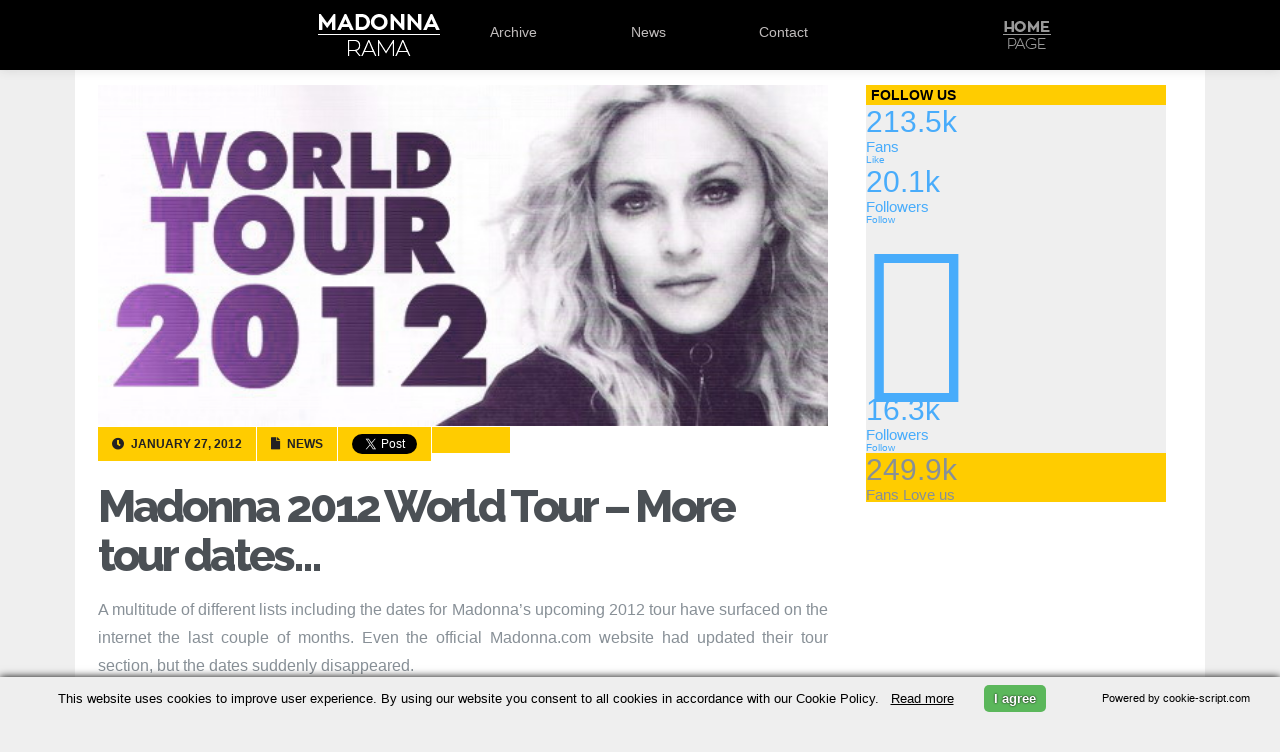

--- FILE ---
content_type: text/html; charset=UTF-8
request_url: https://www.madonnarama.com/posts-en/2012/01/27/madonna-2012-world-tour-more-tour-dates/
body_size: 18988
content:
<!DOCTYPE html PUBLIC "-//W3C//DTD XHTML 1.0 Transitional//EN" "https://www.w3.org/TR/xhtml1/DTD/xhtml1-transitional.dtd">
<html xmlns="https://www.w3.org/1999/xhtml" xmlns:fb="https://www.facebook.com/2008/fbml" lang="en-US">

<head profile="https://gmpg.org/xfn/11">
	<link rel="shortcut icon" type="image/vnd.microsoft.icon" href="/favicon.ico?v=2"/>
	<meta http-equiv="Content-Type" content="text/html; charset=UTF-8"/>
	<meta name="viewport" content="width=device-width"/>
	
	<title>Madonna 2012 World Tour – More tour dates… | Madonnarama</title>
		
			<meta property="og:image" content="https://www.madonnarama.com/artworks/posts/en-8678.jpg"/>
		
			<meta property="og:title" content="Madonna 2012 World Tour &#8211; More tour dates&#8230; &#124;  Madonnarama"/>
	
	<script type="text/javascript" src="https://www.madonnarama.com/assets/js/jquery.combined.js.pagespeed.jm.LPsc5NdqvY.js"></script>
	<!--[if IE]>
	<script src="https://html5shiv.googlecode.com/svn/trunk/html5.js"></script>
	<![endif]-->
	
	<link rel="stylesheet" href="https://www.madonnarama.com/assets,_style,_tour-rh.css,qv==20150909+posts-en,_wp-content,_themes,_default,_style.css,qv==20190914.pagespeed.cc.5ROnJrJg0y.css" type="text/css" media="screen"/>
	
	<link rel="stylesheet" href="https://use.fontawesome.com/releases/v5.6.3/css/all.css" integrity="sha384-UHRtZLI+pbxtHCWp1t77Bi1L4ZtiqrqD80Kn4Z8NTSRyMA2Fd33n5dQ8lWUE00s/" crossorigin="anonymous">
	<link href="https://fonts.googleapis.com/css?family=Raleway:800" rel="stylesheet" type="text/css">
	<script type="text/javascript">//<![CDATA[
$(function(){"use strict";$('#serinfo li:not(:first)').hide();$('#serinfo-nav li').click(function(e){$('#serinfo li').hide();$('#serinfo-nav .current').removeClass("current");$(this).addClass('current');var clicked=$(this).find('a:first').attr('href');$('#serinfo '+clicked).fadeIn('slow');e.preventDefault();}).eq(0).addClass('current');});
//]]></script>

	
	<link rel="alternate" type="application/rss+xml" title="Madonnarama RSS Feed" href="https://www.madonnarama.com/posts-en/feed/"/>
	<link rel="alternate" type="application/atom+xml" title="Madonnarama Atom Feed" href="https://www.madonnarama.com/posts-en/feed/atom/"/>	
	<link rel="pingback" href="https://www.madonnarama.com/posts-en/xmlrpc.php"/>
	<style type="text/css">@font-face{font-family:'socialfans';src:url(https://www.madonnarama.com/posts-en/wp-content/plugins/socialfans-counter/assets/font/socialfans.eot?v=5.0.2);src:url(https://www.madonnarama.com/posts-en/wp-content/plugins/socialfans-counter/assets/font/socialfans.eot?v=5.0.2#iefix) format('embedded-opentype') , url(https://www.madonnarama.com/posts-en/wp-content/plugins/socialfans-counter/assets/font/socialfans.woff?v=5.0.2) format('woff') , url(https://www.madonnarama.com/posts-en/wp-content/plugins/socialfans-counter/assets/font/socialfans.ttf?v=5.0.2) format('truetype') , url(https://www.madonnarama.com/posts-en/wp-content/plugins/socialfans-counter/assets/font/socialfans.svg?v=5.0.2) format('svg');font-weight:normal;font-style:normal}</style>
<style type="text/css">@font-face{font-family:'fontawesome';src:url(https://www.madonnarama.com/posts-en/wp-content/plugins/socialfans-counter/assets/font/fontawesome.eot?v=5.0.2);src:url(https://www.madonnarama.com/posts-en/wp-content/plugins/socialfans-counter/assets/font/fontawesome.eot?v=5.0.2#iefix) format('embedded-opentype') , url(https://www.madonnarama.com/posts-en/wp-content/plugins/socialfans-counter/assets/font/fontawesome.woff?v=5.0.2) format('woff') , url(https://www.madonnarama.com/posts-en/wp-content/plugins/socialfans-counter/assets/font/fontawesome.woff2?v=5.0.2) format('woff2') , url(https://www.madonnarama.com/posts-en/wp-content/plugins/socialfans-counter/assets/font/fontawesome.ttf?v=5.0.2) format('truetype') , url(https://www.madonnarama.com/posts-en/wp-content/plugins/socialfans-counter/assets/font/fontawesome.svg?v=5.0.2) format('svg');font-weight:normal;font-style:normal}</style>


<meta name="description" content="A multitude of different lists including the dates for Madonna&#039;s upcoming 2012 tour have surfaced on the internet the last couple of months. Even the official"/>

<link rel="canonical" href="https://www.madonnarama.com/posts-en/2012/01/27/madonna-2012-world-tour-more-tour-dates/"/>

<link rel='dns-prefetch' href='//s.w.org'/>
		<script type="text/javascript">window._wpemojiSettings={"baseUrl":"https:\/\/s.w.org\/images\/core\/emoji\/11\/72x72\/","ext":".png","svgUrl":"https:\/\/s.w.org\/images\/core\/emoji\/11\/svg\/","svgExt":".svg","source":{"concatemoji":"https:\/\/www.madonnarama.com\/posts-en\/wp-includes\/js\/wp-emoji-release.min.js?ver=5.0.6"}};!function(a,b,c){function d(a,b){var c=String.fromCharCode;l.clearRect(0,0,k.width,k.height),l.fillText(c.apply(this,a),0,0);var d=k.toDataURL();l.clearRect(0,0,k.width,k.height),l.fillText(c.apply(this,b),0,0);var e=k.toDataURL();return d===e}function e(a){var b;if(!l||!l.fillText)return!1;switch(l.textBaseline="top",l.font="600 32px Arial",a){case"flag":return!(b=d([55356,56826,55356,56819],[55356,56826,8203,55356,56819]))&&(b=d([55356,57332,56128,56423,56128,56418,56128,56421,56128,56430,56128,56423,56128,56447],[55356,57332,8203,56128,56423,8203,56128,56418,8203,56128,56421,8203,56128,56430,8203,56128,56423,8203,56128,56447]),!b);case"emoji":return b=d([55358,56760,9792,65039],[55358,56760,8203,9792,65039]),!b}return!1}function f(a){var c=b.createElement("script");c.src=a,c.defer=c.type="text/javascript",b.getElementsByTagName("head")[0].appendChild(c)}var g,h,i,j,k=b.createElement("canvas"),l=k.getContext&&k.getContext("2d");for(j=Array("flag","emoji"),c.supports={everything:!0,everythingExceptFlag:!0},i=0;i<j.length;i++)c.supports[j[i]]=e(j[i]),c.supports.everything=c.supports.everything&&c.supports[j[i]],"flag"!==j[i]&&(c.supports.everythingExceptFlag=c.supports.everythingExceptFlag&&c.supports[j[i]]);c.supports.everythingExceptFlag=c.supports.everythingExceptFlag&&!c.supports.flag,c.DOMReady=!1,c.readyCallback=function(){c.DOMReady=!0},c.supports.everything||(h=function(){c.readyCallback()},b.addEventListener?(b.addEventListener("DOMContentLoaded",h,!1),a.addEventListener("load",h,!1)):(a.attachEvent("onload",h),b.attachEvent("onreadystatechange",function(){"complete"===b.readyState&&c.readyCallback()})),g=c.source||{},g.concatemoji?f(g.concatemoji):g.wpemoji&&g.twemoji&&(f(g.twemoji),f(g.wpemoji)))}(window,document,window._wpemojiSettings);</script>
		<style type="text/css">img.wp-smiley,img.emoji{display:inline!important;border:none!important;box-shadow:none!important;height:1em!important;width:1em!important;margin:0 .07em!important;vertical-align:-.1em!important;background:none!important;padding:0!important}</style>
<style id='fppg-css' media='all' type="text/css">.error{border:1px solid #eee;background:#f9f9f9;padding:10px;margin-bottom:15px}.fbClear{zoom:1}.fbClear:after{clear:both;content:".";display:block;font-size:0;height:0;line-height:0;visibility:hidden}.fbthumb{display:block;background-repeat:no-repeat}.fbMedThumb{display:inline-block}.fbboxbody{margin:0 auto;padding:12px 10px 8px 10px;text-align:center}.fbboxinfo{margin:0 0 0 10px;padding:10px;float:right;width:250px;border:1px solid #d8dfea;background:#edeff4;tex-align:right;font-size:11px}.fbbox{margin:0 0 25px 0;padding:0;font-weight:bold;font-size:12px;text-shadow:0 1px 0 #fff;line-height:18px;border:none}.fbbox a,.fbbox a{color:#3b5998;text-decoration:none}.fbbox a:hover,.fbbox a:hover{color:#3b5998;text-decoration:underline}.fbboxhead{margin:0;font-size:17px;border-bottom:none;background:transparent;height:20px}.fbboxhead span{margin:0;padding:0;font-size:12px}</style>
<link rel='stylesheet' id='walleriboxlite-css' href='https://www.madonnarama.com/posts-en/wp-content/plugins/facebook-page-photo-gallery/fppg-walleriboxlite.css.php?ver=1.3.4' type='text/css' media='screen'/>
<link rel='stylesheet' id='wp-block-library-css' href='https://www.madonnarama.com/posts-en/wp-includes/css/dist/block-library/A.style.min.css,qver=5.0.6.pagespeed.cf.Eaym5TS109.css' type='text/css' media='all'/>
<link rel='stylesheet' id='cforms2-css' href='https://www.madonnarama.com/posts-en/wp-content/plugins/cforms2/styling/A.wide_form.css,qver=15.0.1.pagespeed.cf.n-m92UUu14.css' type='text/css' media='all'/>
<link rel='stylesheet' id='socialfans-widget-style-css' href='https://www.madonnarama.com/posts-en/wp-content/plugins/socialfans-counter/assets/css/A.socialfans-style.css,qver=5.0.2.pagespeed.cf.IKgEKs9eea.css' type='text/css' media='all'/>
<link rel='stylesheet' id='fontawesome-widget-style-css' href='https://www.madonnarama.com/posts-en/wp-content/plugins/socialfans-counter/assets/css/A.font-awesome.min.css,qver=5.0.2.pagespeed.cf.pZGRJeiram.css' type='text/css' media='all'/>
<script type='text/javascript' src='https://www.madonnarama.com/posts-en/wp-includes/js/jquery/jquery.js,qver=1.12.4.pagespeed.jm.gp20iU5FlU.js'></script>
<script src="https://www.madonnarama.com/posts-en/wp-includes,_js,_jquery,_jquery-migrate.min.js,qver==1.4.1+wp-content,_plugins,_facebook-page-photo-gallery,_walleriboxlite,_jquery.easing-1.3.pack.js,qver==1.3+wp-content,_plugins,_facebook-page-photo-gallery,_walleriboxlite,_jquery.mousewheel-3.0.4.pack.js,qver==3.0.4+wp-content,_plugins,_facebook-page-photo-gallery,_walleriboxlite,_jquery.walleriboxlite-1.3.4.pack.js,qver==1.3.4.pagespeed.jc.RdLTx4mNWf.js" type="text/javascript"></script><script type="text/javascript">eval(mod_pagespeed_KXNLiKdwPt);</script>
<script type="text/javascript">eval(mod_pagespeed_Z6AOpPyIar);</script>
<script type="text/javascript">eval(mod_pagespeed_6jCtQwieB1);</script>
<script type="text/javascript">eval(mod_pagespeed_H9WVkbhm3m);</script>
<script type='text/javascript'>//<![CDATA[
var cforms2_ajax={"url":"https:\/\/www.madonnarama.com\/posts-en\/wp-admin\/admin-ajax.php","nonces":{"submitcform":"92bd779b61"}};
//]]></script>
<script type='text/javascript' src='https://www.madonnarama.com/posts-en/wp-content/plugins/cforms2/js/cforms.js,qver=15.0.1.pagespeed.jm.nYEWvIKi5O.js'></script>
<link rel='https://api.w.org/' href='https://www.madonnarama.com/posts-en/wp-json/'/>
<link rel="EditURI" type="application/rsd+xml" title="RSD" href="https://www.madonnarama.com/posts-en/xmlrpc.php?rsd"/>
<link rel="wlwmanifest" type="application/wlwmanifest+xml" href="https://www.madonnarama.com/posts-en/wp-includes/wlwmanifest.xml"/> 
<link rel='prev' title='Anderson Cooper&#8217;s hour-long exclusive interview with Madonna: More details&#8230;' href='https://www.madonnarama.com/posts-en/2012/01/26/anderson-coopers-hour-long-exclusive-interview-with-madonna-more-details/'/>
<link rel='next' title='M.D.N.A., the official teaser [November 2011 &#8211; New York]' href='https://www.madonnarama.com/posts-en/2012/01/27/m-d-n-a-the-official-teaser-november-2012-new-york/'/>
<link rel='shortlink' href='https://www.madonnarama.com/posts-en/?p=8678'/>
<link rel="alternate" type="application/json+oembed" href="https://www.madonnarama.com/posts-en/wp-json/oembed/1.0/embed?url=https%3A%2F%2Fwww.madonnarama.com%2Fposts-en%2F2012%2F01%2F27%2Fmadonna-2012-world-tour-more-tour-dates%2F"/>
<link rel="alternate" type="text/xml+oembed" href="https://www.madonnarama.com/posts-en/wp-json/oembed/1.0/embed?url=https%3A%2F%2Fwww.madonnarama.com%2Fposts-en%2F2012%2F01%2F27%2Fmadonna-2012-world-tour-more-tour-dates%2F&#038;format=xml"/>

<script language="JavaScript" type="text/javascript">function expand(param){param.style.display=(param.style.display=="none")?"":"none";}</script>

<style type="text/css">.fbMedThumb{margin:3px;background:#fff;border:1px solid #ccc;padding:2px;vertical-align:bottom;box-shadow:1px 1px 5px #ccc;-moz-box-shadow:1px 1px 5px #ccc;-webkit-box-shadow:120}.fbthumb,.fbalbumpics .fbthumb{width:150px;height:120px}</style>



<script type="text/javascript">jQuery(document).ready(function($){$(".entry_content a,a.viewable").walleriboxlite({'type':'fbimage','titleShow':true,'cyclic':true,'titlePosition':"outside",'padding':5,'autoScale':true,'padding':5,'opacity':true,'speedIn':500,'speedOut':500,'changeSpeed':300,'overlayShow':true,'overlayColor':"#666666",'overlayOpacity':0.3,'enableEscapeButton':true,'showCloseButton':true,'hideOnOverlayClick':true,'hideOnContentClick':false,'width':560,'height':340,'centerOnScroll':true})})</script>

		<style type="text/css">.recentcomments a{display:inline!important;padding:0!important;margin:0!important}</style>
			<script type="text/javascript">var _gaq=_gaq||[];_gaq.push(['_setAccount','UA-19699244-1']);_gaq.push(['_trackPageview']);(function(){var ga=document.createElement('script');ga.type='text/javascript';ga.async=true;ga.src=('https:'==document.location.protocol?'https://ssl':'https://www')+'.google-analytics.com/ga.js';var s=document.getElementsByTagName('script')[0];s.parentNode.insertBefore(ga,s);})();</script>
</head>


<body id="posts">
	<div id="fb-root"></div>
	<script type="text/javascript">(function(d,s,id){var js,fjs=d.getElementsByTagName(s)[0];if(d.getElementById(id))return;js=d.createElement(s);js.id=id;js.src="//connect.facebook.net/en_US/sdk.js#xfbml=1&version=v2.0";fjs.parentNode.insertBefore(js,fjs);}(document,'script','facebook-jssdk'));</script>
	<div id="header">
		
		<div id="menu">
			<div id="menu_content">
				<ul>
					<li><a class="logo" href="https://www.madonnarama.com/eng">Madonnarama</a></li>
					<li><a class="logo_mobile" href="https://www.madonnarama.com/" target="_blank">Madonnarama</a></li>
					<li><a href="https://www.madonnarama.com/eng/#archive">Archive</a></li>
					<li><a href="https://www.madonnarama.com/eng/#news">News</a></li>
					<li><a href="https://www.madonnarama.com/eng/#contact" class="">Contact</a></li>
									</ul>
				<div id="homepage">
					<a href="https://www.madonnarama.com/">Home</a>
				</div>
			</div>
		</div>
		
	</div>
<div id="page-wrapper">
			<div id="content">
												<img class="imgposts" src="https://www.madonnarama.com/artworks/posts/en-8678.jpg" alt="Madonna 2012 World Tour &#8211; More tour dates&#8230;"/>
								
				<div class="clear"></div>
				<div class="post-8678 post type-post status-publish format-standard hentry category-news" id="post-8678">
					<div class="meta_info">
						<span class="standard">
							<i class="fa fa-clock-o"></i>
							January 27, 2012						</span>
						<span class="standard">
							<i class="fa fa-file-o"></i>
							News						</span>
						<span class="tw">
							<a href="https://twitter.com/share" class="twitter-share-button" data-url="https://www.madonnarama.com/posts-en/2012/01/27/madonna-2012-world-tour-more-tour-dates/" data-text="Madonna 2012 World Tour &#8211; More tour dates&#8230;" data-lang="en" data-count="none" data-via="madonnarama">Tweet</a>
							<script type="text/javascript">!function(d,s,id){var js,fjs=d.getElementsByTagName(s)[0],p=/^http:/.test(d.location)?'http':'https';if(!d.getElementById(id)){js=d.createElement(s);js.id=id;js.src=p+'://platform.twitter.com/widgets.js';fjs.parentNode.insertBefore(js,fjs);}}(document,'script','twitter-wjs');</script>
						</span>
													<span class="fb">
																									<div class="fb-like" data-href="http://www.madonnarama.com/posts-en/2012/01/27/madonna-2012-world-tour-more-tour-dates/" data-layout="button" data-action="like" data-show-faces="false" data-share="false"></div>
															</span>
											</div>
					<div id="post-title">
						<h1><a href="https://www.madonnarama.com/posts-en/2012/01/27/madonna-2012-world-tour-more-tour-dates/" rel="bookmark" title="Permanent Link to Madonna 2012 World Tour &#8211; More tour dates&#8230;">Madonna 2012 World Tour &#8211; More tour dates&#8230;</a></h1>
					</div>
					<p>A multitude of different lists including the dates for Madonna&#8217;s upcoming 2012 tour have surfaced on the internet the last couple of months. Even the official Madonna.com website had updated their tour section, but the dates suddenly disappeared.</p>
<p>There seems to be some kind of truth to it, because here is a short overview of current known dates. <strong>Keep in mind that some of those dates and places are still under negotiation&#8230;</strong></p>
<blockquote><p>
29 May 2012: Tel Aviv, Israel &#8211; Ramat Gan<br/>
30 May 2012: Tel Aviv, Israel &#8211; Ramat Gan<br/>
3 June 2012: Abu Dhabi, UAE<br/>
7 June 2012: Istanbul, Turkey<br/>
11 June 2012: Zagreb, Croatia &#8211; Maximir Stadium<br/>
14 June 2012: Milan, Italy &#8211; San Siro<br/>
16 June 2012: Florence, Italy &#8211; Stadio Artemio Franchi<br/>
20 June 2012: Barcelona, Spain &#8211; Palau Sant Jordi<br/>
24 June 2012: Coimbra, Portugal &#8211; Estadio Cidade de Coimbra<br/>
28 June 2012: Berlin, Germany &#8211; O2 Arena<br/>
30 June 2012: Hamburg, Germany &#8211; O2 World<br/>
02 July 2012: Copenhagen, Denmark<br/>
04 July 2012: Göthenburg, Sweden<br/>
07 July 2012: Amsterdam, Netherlands<br/>
10 July 2012: Köln, Germany<br/>
12 July 2012: Brussels, Belgium<br/>
14 July 2012: Paris, France &#8211; Stade de France<br/>
17 July 2012: London, UK<br/>
21 July 2012: Edinburgh, UK<br/>
24 July 2012: Dublin, Ireland<br/>
29 July 2012: Vienna, Austria<br/>
01 August 2012: Warsaw, Poland<br/>
04 August 2012: Kiev, Ukraine &#8211; Olimpiyskiy Stadium<br/>
07 August 2012: Moscow, Russia &#8211; Olimpiyskiy Arena<br/>
09 August 2012: St. Petersburg, Russia &#8211; SCC Arena<br/>
12 August 2012: Helsinki, Finland<br/>
15 August 2012: Oslo, Norway<br/>
18 August 2012: Zurich, Switzerland &#8211; Letzigrund Stadium<br/>
21 August 2012: Nice, France &#8211; Charles-Ehrmann Stadium<br/>
28 August 2012: Philadelphia &#8211; USA, Wells Fargo Center<br/>
1 September 2012: Quebec, Canada &#8211; Plains of Abraham<br/>
24 October 2012: Houston<br/>
27 October 2012: New Orleans
</p></blockquote>
<p>Tickets for Philadelphia should be on sale on February 13th at 10am.<br/>
Tickets for Houston and New Orleans should go on sale on March 5th. (Thanks Brad)</p>
<p>More info soon&#8230;</p>
									</div>
														<p><br/>Madame X is available in Box Set, CD, Vinyl and Cassette!<br/>
				Get your copy <a href="https://www.madonnarama.com/posts-en/2019/04/18/madame-x-promo-goodies-pre-order-links-details-and-more/">HERE</a>!</p>
						
					</div>
	
<div id="sidebar">
			<div class="sidebar_item">
			
			<div class="sf-counter-container" style="">
      <h3>Follow us</h3>
    <div class="sf-widget-holder sf-brdrdus0 sf-m0  " style="" data-animate_numbers="1" data-duration="">
    

<div class="" data-hide_numbers="0" data-show_total="1">
  
                                                      <div class="sf-block sf-view sf-view-first sf-col-lg-4 sf-col-md-4 sf-col-sm-4 sf-col-xs-4" data-social="facebook">
                  <div class="sf-front sf-dark-bg">
                        <a class="sf-light-color" href="javascript:void(0);" target="_blank" rel="nofollow">

              <span class=""><i class="sf-network-icon -sf-icon-facebook "></i></span>
                              <div class="sf-spe sf-light-bg"></div>
                <span class="sf-social-count sf-light-color">213.5k</span>
                <div class="clearfix"></div>
                <small class="sf-light-color">Fans</small>
                          </a>
          </div>
          <div class="sf-back sf-mask">
            <a href="https://www.facebook.com/madonnarama" class="sf-join btn btn-xs sf-bg-facebook sf-dark-color" target="_blank" rel="nofollow">Like</a>
          </div>
            </div>

                                                      <div class="sf-block sf-view sf-view-first sf-col-lg-4 sf-col-md-4 sf-col-sm-4 sf-col-xs-4" data-social="twitter">
                  <div class="sf-front sf-dark-bg">
                        <a class="sf-light-color" href="javascript:void(0);" target="_blank" rel="nofollow">

              <span class=""><i class="sf-network-icon -sf-icon-twitter "></i></span>
                              <div class="sf-spe sf-light-bg"></div>
                <span class="sf-social-count sf-light-color">20.1k</span>
                <div class="clearfix"></div>
                <small class="sf-light-color">Followers</small>
                          </a>
          </div>
          <div class="sf-back sf-mask">
            <a href="https://www.twitter.com/madonnarama" class="sf-join btn btn-xs sf-bg-twitter sf-dark-color" target="_blank" rel="nofollow">Follow</a>
          </div>
            </div>

                                                      <div class="sf-block sf-view sf-view-first sf-col-lg-4 sf-col-md-4 sf-col-sm-4 sf-col-xs-4" data-social="instgram">
                  <div class="sf-front sf-dark-bg">
                        <a class="sf-light-color" href="javascript:void(0);" target="_blank" rel="nofollow">

              <span class=""><i class="sf-network-icon fa fa-instagram "></i></span>
                              <div class="sf-spe sf-light-bg"></div>
                <span class="sf-social-count sf-light-color">16.3k</span>
                <div class="clearfix"></div>
                <small class="sf-light-color">Followers</small>
                          </a>
          </div>
          <div class="sf-back sf-mask">
            <a href="https://instagram.com/madonnarama" class="sf-join btn btn-xs sf-bg-instgram sf-dark-color" target="_blank" rel="nofollow">Follow</a>
          </div>
            </div>

  
      <div class="sf-block sf-view sf-col-lg-12 sf-col-md-12 sf-col-sm-12 sf-col-xs-12" data-social="total">
      <div class="sf-front sf-dark-bg">
        <div class="sf-love sf-light-color">
          <span class=""><i class="sf-network-icon -sf-icon-heart    "></i></span>
          <div class="sf-spe "></div>
          <span class="sf-social-count sf-light-color">249.9k</span>
          <div class="clearfix"></div>
          <small class="sf-light-color">Fans Love us</small>
        </div>
      </div>
    </div>
    <div style="clear: both;"></div>
</div>  </div>

</div>
					</div>
		<div id="sidebar_ads">
					<script async src="//pagead2.googlesyndication.com/pagead/js/adsbygoogle.js" type="text/javascript"></script>
			
			<ins class="adsbygoogle" style="display:inline-block;width:300px;height:250px" data-ad-client="ca-pub-1707618951863325" data-ad-slot="2550242296"></ins>
			<script type="text/javascript">(adsbygoogle=window.adsbygoogle||[]).push({});</script>
						</div>
			<br/>
		<div id="hometab" class="">
			<ul id="serinfo-nav">
				<li class="li01 current">
					<a href="#serpane0">Latest</a>
				</li>
				<li class="li02">
					<a href="#serpane1">Popular</a>
				</li>
			</ul>
			<ul id="serinfo">
				<li id="serpane0">
												<div class="tab-post">
								<a title="First official Madame X Tour pictures by Ricardo Gomes" href="https://www.madonnarama.com/posts-en/2019/09/21/first-official-madame-x-tour-pictures-by-ricardo-gomes/">
																<img class="wp-post-image" alt="en-36576" src="[data-uri]">
								</a>
								<h4>
								<a title="First official Madame X Tour pictures by Ricardo Gomes" href="https://www.madonnarama.com/posts-en/2019/09/21/first-official-madame-x-tour-pictures-by-ricardo-gomes/">First official Madame X Tour pictures by Ricardo Gomes</a>
								</h4>
								<span class="meta meta_alt">September 21, 2019</span>
							</div>
													<div class="tab-post">
								<a title="Madonna calls out her fans for breaking the rules" href="https://www.madonnarama.com/posts-en/2019/09/19/madonna-calls-out-her-fans-for-breaking-the-rules/">
																<img class="wp-post-image" alt="en-36569" src="[data-uri]">
								</a>
								<h4>
								<a title="Madonna calls out her fans for breaking the rules" href="https://www.madonnarama.com/posts-en/2019/09/19/madonna-calls-out-her-fans-for-breaking-the-rules/">Madonna calls out her fans for breaking the rules</a>
								</h4>
								<span class="meta meta_alt">September 19, 2019</span>
							</div>
													<div class="tab-post">
								<a title="The Madame X Tour: Setlist" href="https://www.madonnarama.com/posts-en/2019/09/18/the-madame-x-tour-setlist/">
																<img class="wp-post-image" width="120" alt="en-36559" src="https://www.madonnarama.com/artworks/posts/tn/xen-36559-120x105.jpg.pagespeed.ic.6l9vOLSnzO.webp">
								</a>
								<h4>
								<a title="The Madame X Tour: Setlist" href="https://www.madonnarama.com/posts-en/2019/09/18/the-madame-x-tour-setlist/">The Madame X Tour: Setlist</a>
								</h4>
								<span class="meta meta_alt">September 18, 2019</span>
							</div>
															</li>
				<li id="serpane1" style="display: none;">
												<div class="tab-post">
								<a title="Madonna on Social Media &#8211; All the pictures and videos!" href="https://www.madonnarama.com/posts-en/2013/02/25/madonna-on-instagram-all-the-pictures/">
																<img class="wp-post-image" width="120" alt="en-20040" src="https://www.madonnarama.com/artworks/posts/tn/xen-20040v03-120x105.jpg.pagespeed.ic.09CpfFCFWw.webp">
								</a>
								<h4>
								<a title="Madonna on Social Media &#8211; All the pictures and videos!" href="https://www.madonnarama.com/posts-en/2013/02/25/madonna-on-instagram-all-the-pictures/">Madonna on Social Media &#8211; All the pictures and videos!</a>
								</h4>
								<span class="meta meta_alt">May 7, 2018</span>
							</div>
													<div class="tab-post">
								<a title="Madonna &#8211; The Rebel Heart Tour &#8211; Mega Post" href="https://www.madonnarama.com/posts-en/2015/02/28/madonna-to-perform-in-paris-on-december-9th/">
																<img class="wp-post-image" alt="en-29477" src="[data-uri]">
								</a>
								<h4>
								<a title="Madonna &#8211; The Rebel Heart Tour &#8211; Mega Post" href="https://www.madonnarama.com/posts-en/2015/02/28/madonna-to-perform-in-paris-on-december-9th/">Madonna &#8211; The Rebel Heart Tour &#8211; Mega Post</a>
								</h4>
								<span class="meta meta_alt">March 16, 2016</span>
							</div>
													<div class="tab-post">
								<a title="The Rebel Heart Tour: All the videos, pictures &#038; reviews!" href="https://www.madonnarama.com/posts-en/2015/09/10/madonnas-rebel-heart-tour/">
																<img class="wp-post-image" alt="en-31380" src="[data-uri]">
								</a>
								<h4>
								<a title="The Rebel Heart Tour: All the videos, pictures &#038; reviews!" href="https://www.madonnarama.com/posts-en/2015/09/10/madonnas-rebel-heart-tour/">The Rebel Heart Tour: All the videos, pictures &#038; reviews!</a>
								</h4>
								<span class="meta meta_alt">March 20, 2016</span>
							</div>
															</li>
			</ul>
		</div>
	</div>

	
	


</div>
<hr/>
<footer class="footer_base">
	<div class="footer_container">
		<div class="left">Follow Madonnarama</div>
		<div class="social_icons">
			<a class="facebook" href="https://www.facebook.com/madonnarama" target="_blank"><span>Facebook</span></a>
			<a class="twitter" href="https://www.twitter.com/madonnarama" target="_blank"><span>Twitter</span></a>
			<a class="instagram" href="https://www.instagram.com/madonnarama" target="_blank"><span>Instagram</span></a>
			<a class="googleplus" href="https://plus.google.com/+Madonnarama" target="_blank"><span>Google+</span></a>
		</div>
		<div class="right">Advertise with us!</div>
	</div>
</footer>	

<script type='text/javascript'>//<![CDATA[
var SfcounterObject={"ajaxurl":"https:\/\/www.madonnarama.com\/posts-en\/wp-admin\/admin-ajax.php"};
//]]></script>
<script type='text/javascript' src='https://www.madonnarama.com/posts-en/wp-content/plugins/socialfans-counter/assets/js/socialfans-script.js,qver=5.0.2.pagespeed.jm.ml-pEeQWo7.js'></script>
<script type='text/javascript'>//<![CDATA[
var viewsCacheL10n={"admin_ajax_url":"https:\/\/www.madonnarama.com\/posts-en\/wp-admin\/admin-ajax.php","post_id":"8678"};
//]]></script>
<script src="https://www.madonnarama.com/posts-en/wp-content,_plugins,_wp-postviews,_postviews-cache.js,qver==1.68+wp-includes,_js,_wp-embed.min.js,qver==5.0.6.pagespeed.jc.TYMZRfYGFw.js" type="text/javascript"></script><script type="text/javascript">eval(mod_pagespeed__xXmArkeM9);</script>
<script type="text/javascript">eval(mod_pagespeed_0hh62bcBxB);</script>
		
<script type="text/javascript">window.fbAsyncInit=function(){FB.init({appId:'197942850232606',status:true,cookie:true,xfbml:true});};(function(){var e=document.createElement('script');e.type='text/javascript';e.src=document.location.protocol+'//connect.facebook.net/en_US/all.js';e.async=true;document.getElementById('fb-root').appendChild(e);}());</script>

<script type="text/javascript" src="https://apis.google.com/js/plusone.js"></script>
 <script type="text/javascript" charset="UTF-8" src="https://cookie-script.com/s/62db4ac2652f82be57ab382db2dc4736.js"></script> 
<script defer src="https://static.cloudflareinsights.com/beacon.min.js/vcd15cbe7772f49c399c6a5babf22c1241717689176015" integrity="sha512-ZpsOmlRQV6y907TI0dKBHq9Md29nnaEIPlkf84rnaERnq6zvWvPUqr2ft8M1aS28oN72PdrCzSjY4U6VaAw1EQ==" data-cf-beacon='{"version":"2024.11.0","token":"9366567deb6941c3b1a5270764a91665","r":1,"server_timing":{"name":{"cfCacheStatus":true,"cfEdge":true,"cfExtPri":true,"cfL4":true,"cfOrigin":true,"cfSpeedBrain":true},"location_startswith":null}}' crossorigin="anonymous"></script>
</body>
</html>


--- FILE ---
content_type: text/html; charset=utf-8
request_url: https://www.google.com/recaptcha/api2/aframe
body_size: 269
content:
<!DOCTYPE HTML><html><head><meta http-equiv="content-type" content="text/html; charset=UTF-8"></head><body><script nonce="-ZBh6XytnX4XwEXMNiqFbQ">/** Anti-fraud and anti-abuse applications only. See google.com/recaptcha */ try{var clients={'sodar':'https://pagead2.googlesyndication.com/pagead/sodar?'};window.addEventListener("message",function(a){try{if(a.source===window.parent){var b=JSON.parse(a.data);var c=clients[b['id']];if(c){var d=document.createElement('img');d.src=c+b['params']+'&rc='+(localStorage.getItem("rc::a")?sessionStorage.getItem("rc::b"):"");window.document.body.appendChild(d);sessionStorage.setItem("rc::e",parseInt(sessionStorage.getItem("rc::e")||0)+1);localStorage.setItem("rc::h",'1768750149819');}}}catch(b){}});window.parent.postMessage("_grecaptcha_ready", "*");}catch(b){}</script></body></html>